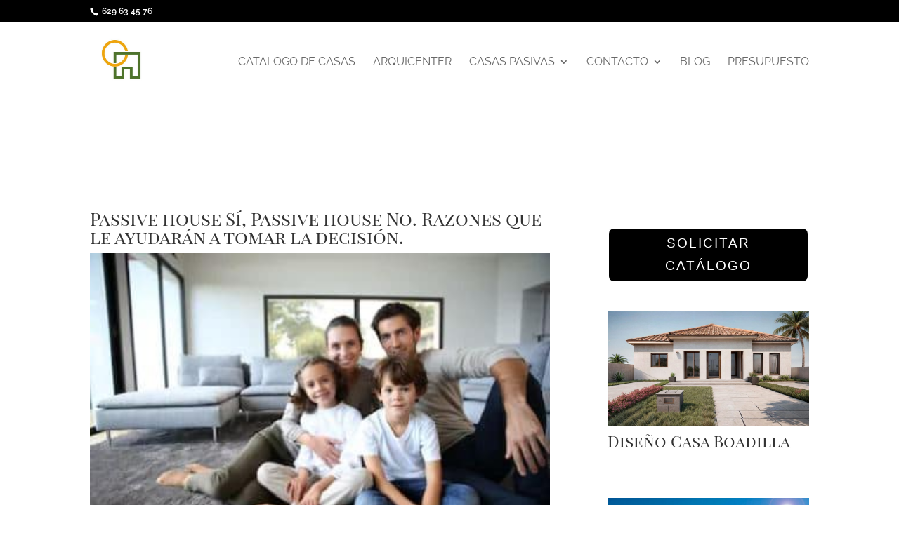

--- FILE ---
content_type: text/css
request_url: https://casasarquicenter.com/wp-content/uploads/rmp-menu/css/rmp-menu.css?ver=12.56.31
body_size: 11283
content:
.admin-bar #rmp_menu_trigger-11254{margin-top: 0px !important}#rmp_menu_trigger-11254{width: 55px;height: 55px;position: relative;top: 15px;border-radius: 5px;display: none;text-decoration: none;left: 5%;background: transparent;transition: transform 0.5s, background-color 0.5s}#rmp_menu_trigger-11254 .rmp-trigger-box{width: 25px;color: #000}#rmp_menu_trigger-11254 .rmp-trigger-icon-active, #rmp_menu_trigger-11254 .rmp-trigger-text-open{display: none}#rmp_menu_trigger-11254.is-active .rmp-trigger-icon-active, #rmp_menu_trigger-11254.is-active .rmp-trigger-text-open{display: inline}#rmp_menu_trigger-11254.is-active .rmp-trigger-icon-inactive, #rmp_menu_trigger-11254.is-active .rmp-trigger-text{display: none}#rmp_menu_trigger-11254 .rmp-trigger-label{color: #000;pointer-events: none;line-height: 13px;font-family: inherit;font-size: 14px;display: inline;text-transform: inherit}#rmp_menu_trigger-11254 .rmp-trigger-label.rmp-trigger-label-top{display: block;margin-bottom: 12px}#rmp_menu_trigger-11254 .rmp-trigger-label.rmp-trigger-label-bottom{display: block;margin-top: 12px}#rmp_menu_trigger-11254 .responsive-menu-pro-inner{display: block}#rmp_menu_trigger-11254 .responsive-menu-pro-inner, #rmp_menu_trigger-11254 .responsive-menu-pro-inner::before, #rmp_menu_trigger-11254 .responsive-menu-pro-inner::after{width: 25px;height: 3px;background-color: #f95348;border-radius: 4px;position: absolute}#rmp_menu_trigger-11254.is-active .responsive-menu-pro-inner, #rmp_menu_trigger-11254.is-active .responsive-menu-pro-inner::before, #rmp_menu_trigger-11254.is-active .responsive-menu-pro-inner::after{background-color: #f95348}#rmp_menu_trigger-11254:hover .responsive-menu-pro-inner, #rmp_menu_trigger-11254:hover .responsive-menu-pro-inner::before, #rmp_menu_trigger-11254:hover .responsive-menu-pro-inner::after{background-color: #f95348}#rmp_menu_trigger-11254 .responsive-menu-pro-inner::before{top: 10px}#rmp_menu_trigger-11254 .responsive-menu-pro-inner::after{bottom: 10px}#rmp_menu_trigger-11254.is-active .responsive-menu-pro-inner::after{bottom: 0}@media screen and (max-width: 1024px){#rmp_menu_trigger-11254{display: block}#rmp-container-11254{position: fixed;top: 0;margin: 0;transition: transform 0.5s;overflow: auto;display: block;width: 100%;max-width: 600px;min-width: 300px;background-color: rgba(35, 45, 0, 0.97);background-image: url("");height: 100%;left: 0;padding-top: 0px;padding-left: 0px;padding-bottom: 0px;padding-right: 0px}#rmp-menu-wrap-11254{padding-top: 2%;padding-left: 5%;padding-bottom: 5%;padding-right: 5%}#rmp-menu-wrap-11254 .rmp-menu, #rmp-menu-wrap-11254 .rmp-submenu{width: 100%;box-sizing: border-box;margin: 0;padding: 0}#rmp-menu-wrap-11254 .rmp-submenu-depth-1 .rmp-menu-item-link{padding-left: 10%}#rmp-menu-wrap-11254 .rmp-submenu-depth-4 .rmp-menu-item-link{padding-left: 25%}#rmp-menu-wrap-11254 .rmp-submenu.rmp-submenu-open{display: block}#rmp-menu-wrap-11254 .rmp-menu-item{width: 100%;list-style: none;margin: 0}#rmp-menu-wrap-11254 .rmp-menu-item-link{height: 75px;line-height: 125px;font-size: 30px;border-bottom: 0px solid #212121;font-family: inherit;color: #fff;text-align: left;background-color: inherit;font-weight: 900;letter-spacing: 3px;display: block;box-sizing: border-box;width: 100%;text-decoration: none;position: relative;overflow: hidden;transition: background-color 0.5s, border-color 0.5s, 0.5s;padding: 0 "%";padding-right: 50px}#rmp-menu-wrap-11254 .rmp-menu-item-link:after, #rmp-menu-wrap-11254 .rmp-menu-item-link:before{display: none}#rmp-menu-wrap-11254 .rmp-menu-item-link:hover{color: #fff;border-color: #212121;background-color: inherit}#rmp-menu-wrap-11254 .rmp-menu-item-link:focus{outline: none;border-color: unset;box-shadow: unset}#rmp-menu-wrap-11254 .rmp-menu-item-link .rmp-font-icon{height: 75px;line-height: 125px;margin-right: 10px;font-size: 30px}#rmp-menu-wrap-11254 .rmp-menu-current-item .rmp-menu-item-link{color: rgba(169, 221, 135, 0.94);border-color: #212121;background-color: inherit}#rmp-menu-wrap-11254 .rmp-menu-current-item .rmp-menu-item-link:hover{color: #fff;border-color: #3f3f3f;background-color: inherit}#rmp-menu-wrap-11254 .rmp-menu-subarrow{position: absolute;top: 0;bottom: 0;text-align: center;overflow: hidden;background-size: cover;overflow: hidden;right: 0;border-left-style: solid;border-left-color: currentColor;border-left-width: 0px;height: 40px;width: 40px;color: #fff;background-color: inherit}#rmp-menu-wrap-11254 .rmp-menu-subarrow:hover{color: #fff;background-color: inherit}#rmp-menu-wrap-11254 .rmp-menu-subarrow .rmp-font-icon{margin-right: unset}#rmp-menu-wrap-11254 .rmp-menu-subarrow *{vertical-align: middle;line-height: 40px}#rmp-menu-wrap-11254 .rmp-menu-subarrow-active{display: block;background-size: cover;color: #fff;border-color: currentColor;background-color: inherit}#rmp-menu-wrap-11254 .rmp-menu-subarrow-active:hover{color: #fff;border-color: #3f3f3f;background-color: inherit}#rmp-menu-wrap-11254 .rmp-submenu{display: none}#rmp-menu-wrap-11254 .rmp-submenu .rmp-menu-item-link{height: 40px;line-height: 40px;letter-spacing: 0px;font-size: 13px;border-bottom: 0px solid currentColor;font-family: inherit;font-weight: 500;color: #fff;text-align: left;background-color: inherit}#rmp-menu-wrap-11254 .rmp-submenu .rmp-menu-item-link:hover{color: #fff;background-color: inherit}#rmp-menu-wrap-11254 .rmp-submenu .rmp-menu-current-item .rmp-menu-item-link{color: #fff;border-color: currentColor;background-color: inherit}#rmp-menu-wrap-11254 .rmp-submenu .rmp-menu-current-item .rmp-menu-item-link:hover{color: #fff;background-color: inherit}#rmp-menu-wrap-11254 .rmp-menu-item-description{margin: 0;padding: 5px "%";opacity: 0.8;color: #fff}#rmp-search-box-11254{display: block;padding-top: 5%;padding-left: 5%;padding-bottom: 1%;padding-right: 5%}#rmp-search-box-11254 .rmp-search-form{margin: 0}#rmp-search-box-11254 .rmp-search-box{background: rgba(255, 255, 255, 0.26);border: 1px solid rgba(218, 218, 218, 0);color: #ffffff;width: 100%;padding: 0 5%;border-radius: 30px;height: 50px;-webkit-appearance: none}#rmp-search-box-11254 .rmp-search-box::placeholder{color: #ffffff}#rmp-search-box-11254 .rmp-search-box:focus{background-color: rgba(255, 255, 255, 0.26);outline: 2px solid rgba(218, 218, 218, 0);color: #ffffff}#rmp-menu-title-11254{background-color: inherit;color: #fff;text-align: center;font-size: 18px;padding-top: 10%;padding-left: 10%;padding-bottom: 0%;padding-right: 10%;font-weight: 400;transition: background-color 0.5s, border-color 0.5s, color 0.5s}#rmp-menu-title-11254:hover{background-color: inherit;color: #fff}#rmp-menu-title-11254 > .rmp-menu-title-link{color: #fff;width: 100%;background-color: unset;text-decoration: none}#rmp-menu-title-11254 > .rmp-menu-title-link:hover{color: #fff}#rmp-menu-title-11254 .rmp-font-icon{font-size: 18px}#rmp-menu-title-11254 .rmp-menu-title-image{width: 60%;height: 60px}#rmp-menu-additional-content-11254{padding-top: 1%;padding-left: 5%;padding-bottom: 0%;padding-right: 5%;color: #e5e5e5;text-align: center;font-size: 10px}}.rmp-container{display: none;visibility: visible;padding: 0px 0px 0px 0px;z-index: 99998;transition: all 0.3s}.rmp-container.rmp-fade-top, .rmp-container.rmp-fade-left, .rmp-container.rmp-fade-right, .rmp-container.rmp-fade-bottom{display: none}.rmp-container.rmp-slide-left, .rmp-container.rmp-push-left{transform: translateX(-100%);-ms-transform: translateX(-100%);-webkit-transform: translateX(-100%);-moz-transform: translateX(-100%)}.rmp-container.rmp-slide-left.rmp-menu-open, .rmp-container.rmp-push-left.rmp-menu-open{transform: translateX(0);-ms-transform: translateX(0);-webkit-transform: translateX(0);-moz-transform: translateX(0)}.rmp-container.rmp-slide-right, .rmp-container.rmp-push-right{transform: translateX(100%);-ms-transform: translateX(100%);-webkit-transform: translateX(100%);-moz-transform: translateX(100%)}.rmp-container.rmp-slide-right.rmp-menu-open, .rmp-container.rmp-push-right.rmp-menu-open{transform: translateX(0);-ms-transform: translateX(0);-webkit-transform: translateX(0);-moz-transform: translateX(0)}.rmp-container.rmp-slide-top, .rmp-container.rmp-push-top{transform: translateY(-100%);-ms-transform: translateY(-100%);-webkit-transform: translateY(-100%);-moz-transform: translateY(-100%)}.rmp-container.rmp-slide-top.rmp-menu-open, .rmp-container.rmp-push-top.rmp-menu-open{transform: translateY(0);-ms-transform: translateY(0);-webkit-transform: translateY(0);-moz-transform: translateY(0)}.rmp-container.rmp-slide-bottom, .rmp-container.rmp-push-bottom{transform: translateY(100%);-ms-transform: translateY(100%);-webkit-transform: translateY(100%);-moz-transform: translateY(100%)}.rmp-container.rmp-slide-bottom.rmp-menu-open, .rmp-container.rmp-push-bottom.rmp-menu-open{transform: translateX(0);-ms-transform: translateX(0);-webkit-transform: translateX(0);-moz-transform: translateX(0)}.rmp-container::-webkit-scrollbar{width: 0px}.rmp-container ::-webkit-scrollbar-track{box-shadow: inset 0 0 5px transparent}.rmp-container ::-webkit-scrollbar-thumb{background: transparent}.rmp-container ::-webkit-scrollbar-thumb:hover{background: transparent}.rmp-container .rmp-menu-wrap .rmp-menu{transition: none;border-radius: 0;box-shadow: none;background: none;border: 0;bottom: auto;box-sizing: border-box;clip: auto;color: #666;display: block;float: none;font-family: inherit;font-size: 14px;height: auto;left: auto;line-height: 1.7;list-style-type: none;margin: 0;min-height: auto;max-height: none;opacity: 1;outline: none;overflow: visible;padding: 0;position: relative;pointer-events: auto;right: auto;text-align: left;text-decoration: none;text-indent: 0;text-transform: none;transform: none;top: auto;visibility: inherit;width: auto;word-wrap: break-word;white-space: normal}.rmp-container .rmp-menu-additional-content{display: block;word-break: break-word}.rmp-container .rmp-menu-title{display: flex;flex-direction: column}.rmp-container .rmp-menu-title .rmp-menu-title-image{max-width: 100%;margin-bottom: 15px;display: block;margin: auto;margin-bottom: 15px}button.rmp_menu_trigger{z-index: 999999;overflow: hidden;outline: none;border: 0;display: none;margin: 0;transition: transform 0.5s, background-color 0.5s;padding: 0}button.rmp_menu_trigger .responsive-menu-pro-inner::before, button.rmp_menu_trigger .responsive-menu-pro-inner::after{content: "";display: block}button.rmp_menu_trigger .responsive-menu-pro-inner::before{top: 10px}button.rmp_menu_trigger .responsive-menu-pro-inner::after{bottom: 10px}button.rmp_menu_trigger .rmp-trigger-box{width: 40px;display: inline-block;position: relative;pointer-events: none;vertical-align: super}.admin-bar .rmp-container, .admin-bar .rmp_menu_trigger{margin-top: 32px !important}@media screen and (max-width: 782px){.admin-bar .rmp-container, .admin-bar .rmp_menu_trigger{margin-top: 46px !important}}.rmp-menu-trigger-boring .responsive-menu-pro-inner{transition-property: none}.rmp-menu-trigger-boring .responsive-menu-pro-inner::after, .rmp-menu-trigger-boring .responsive-menu-pro-inner::before{transition-property: none}.rmp-menu-trigger-boring.is-active .responsive-menu-pro-inner{transform: rotate(45deg)}.rmp-menu-trigger-boring.is-active .responsive-menu-pro-inner:before{top: 0;opacity: 0}.rmp-menu-trigger-boring.is-active .responsive-menu-pro-inner:after{bottom: 0;transform: rotate(-90deg)}